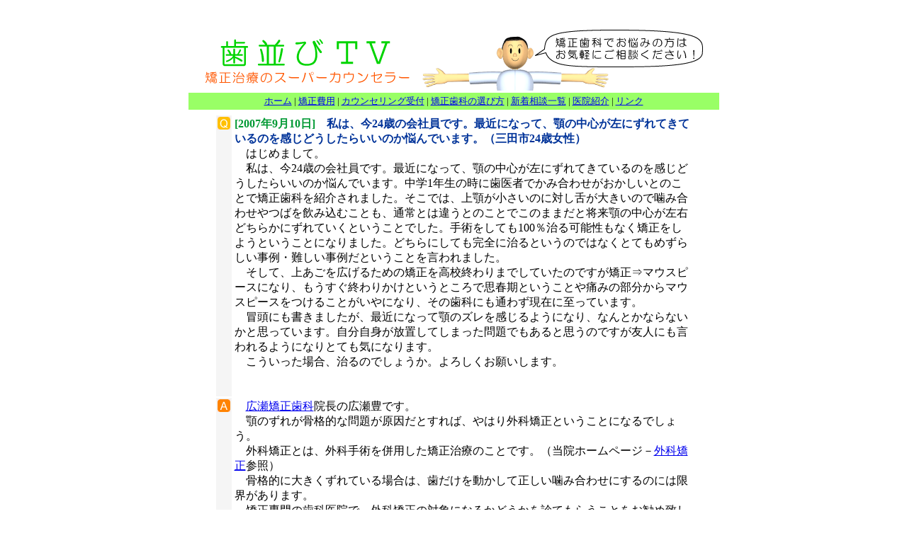

--- FILE ---
content_type: text/html
request_url: https://hanarabi.tv/qa/h_0376.html
body_size: 19588
content:
<HTML>
<HEAD>
<TITLE>顎のずれ、外科矯正-歯並びTV</TITLE>
<META HTTP-EQUIV="Content-Type" CONTENT="text/html; charset=x-sjis">
<!DOCTYPE HTML PUBLIC "-//W3C//DTD HTML 4.01 Transitional//EN">
<meta name="robots" content="index,follow">
<META NAME="description" CONTENT="矯正歯科治療のお悩みは歯並びTVにお任せください！当サイトは、患者様から実際に頂いた矯正歯科治療に関するお悩み相談を、見やすくカテゴリ分けしたものです。">
<META NAME="keywords" CONTENT="顎のずれ、外科矯正-歯並びTV-お悩み相談,広瀬矯正歯科　院長　広瀬豊　先生（認定医・歯学博士）神戸市・兵庫区・新開地　子供の早期治療・大人の外科矯正　クリーニング(PMTC)
">


</HEAD>
<BODY BGCOLOR=#FFFFFF text="#000000">
<center><p>　</p><table width="750" cellspacing="0" cellpadding="0">
    <tr> 
      <td> 
        <div align="center"><img src="../images/index/title.gif" width="703" height="86" border="0" usemap="#Map"></div>
      </td>
    </tr>
  </table>
  <table width="755" cellspacing="3" cellpadding="3">
    <tr> 
      <td bgcolor="#99FF66"> 
        <div align="center"><a href="../index.html"><font size="2">ホーム</font></a><font size="2"> 
          | <a href="../0783/38.html">矯正費用</a> | <a href="../photo_counseling.html">カウンセリング受付</a> 
          | <a href="../0783/34.html">矯正歯科の選び方</a> | <a href="../0783.html">新着相談一覧</a> 
          | <a href="http://www.hirose-ortho.com/">医院紹介</a> | <a href="../link.html">リンク</a></font></div>
      </td>
    </tr>
  </table>
  <map name="Map"> 
    <area shape="rect" coords="506,5,683,54" href="../photo_counseling.html">
    <area shape="rect" coords="15,10,299,75" href="../index.html">
  </map>
  <table>
    <tr> 
      <td valign="middle" width="750"> 
        <table width="90%" align="center" cellpadding="2" cellspacing="2">
          <tr> 
            <td valign="top" width="18" bgcolor="#F5F5F5"><font color="009933"><b><img src="../images/qa/q.gif" width="18" height="18"></b></font><font color="009933"></font> 
            </td>
            <td width="641" valign="top" align="left"> 
              <div align="center"> </div>
              <b><font color="0093"><b><font color="0093"><b><font color="0093"><b><font color="009933"><b><font color="#009933"><b>[2007年9月10日]</b></font>　</b></font><font color="0093"><b content="矯正,矯正歯科,歯列矯正,歯科矯正,外科矯正,小児矯正,子供,大人,費用,矯正治療,期間,装置、矯正専門医,"><font color="#003399">私は、今24歳の会社員です。最近になって、顎の中心が左にずれてきているのを感じどうしたらいいのか悩んでいます。（</font><font color="0093"><b><font color="0093"><b><font color="0093"><b><font color="0093"><b><font color="#003399">三田市24歳女性</font></b></font></b></font></b></font></b></font><font color="#003399">）<br>
              </font></b></font></b></font></b></font></b></font></b>　はじめまして。<br>
              　私は、今24歳の会社員です。最近になって、顎の中心が左にずれてきているのを感じどうしたらいいのか悩んでいます。中学1年生の時に歯医者でかみ合わせがおかしいとのことで矯正歯科を紹介されました。そこでは、上顎が小さいのに対し舌が大きいので噛み合わせやつばを飲み込むことも、通常とは違うとのことでこのままだと将来顎の中心が左右どちらかにずれていくということでした。手術をしても100％治る可能性もなく矯正をしようということになりました。どちらにしても完全に治るというのではなくとてもめずらしい事例・難しい事例だということを言われました。<br>
              　そして、上あごを広げるための矯正を高校終わりまでしていたのですが矯正⇒マウスピースになり、もうすぐ終わりかけというところで思春期ということや痛みの部分からマウスピースをつけることがいやになり、その歯科にも通わず現在に至っています。 
              <br>
              　冒頭にも書きましたが、最近になって顎のズレを感じるようになり、なんとかならないかと思っています。自分自身が放置してしまった問題でもあると思うのですが友人にも言われるようになりとても気になります。<br>
              　こういった場合、治るのでしょうか。よろしくお願いします。<br>
              <br>
              <br>
            </td>
          </tr>
          <tr> 
            <td width="18" valign="top" bgcolor="#F5F5F5"><font color="009933"><b><img src="../images/qa/a.gif" width="18" height="18"></b></font></td>
            <td valign="top" bgcolor="#FFFFFF" width="641">　<a href="http://www.hirose-ortho.com/" target="new">広瀬矯正歯科</a>院長の広瀬豊です。<br>
              　顎のずれが骨格的な問題が原因だとすれば、やはり外科矯正ということになるでしょう。<br>
              　外科矯正とは、外科手術を併用した矯正治療のことです。（当院ホームページ－<a href="http://www.hirose-ortho.com/thinking/03.html" target="_blank">外科矯正</a>参照）<br>
              　骨格的に大きくずれている場合は、歯だけを動かして正しい噛み合わせにするのには限界があります。<br>
              　矯正専門の歯科医院で、外科矯正の対象になるかどうかを診てもらうことをお勧め致します。<br>
              <br>
              <font size="2"><a href="http://www.hirose-ortho.com/" target="_blank">広瀬矯正歯科　院長　広瀬豊　先生（認定医・歯学博士）<br>
              神戸市・兵庫区・新開地　子供の早期治療・大人の外科矯正　クリーニング(PMTC)</a></font> </td>
          </tr>
        </table>
        <br>
        <table width="90%" align="center" cellpadding="2" cellspacing="2">
          <tr>
            <td width="54%" valign="top"> 
              <ul>
                <li><font color="#009933" size="2"><b><b>関連お悩み相談カテゴリ</b></b></font> 
                  <ul>
                    <li><font size="2"><a href="../0783/06.html">大人の外科矯正・受け口・顎変形症</a><br>
                      </font></li>
                    <li><font size="2"><a href="../0783/56.html">骨格的要素・遺伝</a></font><font size="2"><br>
                      </font></li>
                    <li><font size="2"><a href="../0783/37.html">治療後・アフターケア・後戻り</a></font><font size="2"><br>
                      </font></li>
                  </ul>
                </li>
              </ul>
              </td>
            <td colspan="2" width="46%" valign="top"> 
              <ul>
                <ul>
                </ul>
                <li><font color="009933" size="2"><b>おすすめコンテンツ</b></font> 
                  <ul>
                    <li><font size="2"><a href="../photo_counseling.html">Photoカウンセリング 
                      </a><br>
                      </font></li>
                    <li><font size="2"><a href="http://www.hirose-ortho.com/" target="_blank">広瀬矯正歯科</a><br>
                      </font></li>
                    <li><font size="2"><a href="http://www.jos.gr.jp/search/index.html" target="_blank">日本矯正歯科学会 
                      認定医</a></font></li>
                  </ul>
                </li>
              </ul>
            </td>
          </tr>
        </table>
        <table cellpadding="5" width="750" align="center" cellspacing="3" bgcolor="#CCFFFF">
          <tr bgcolor="#FFFF66"> 
            <td width="105" bgcolor="#CCFFFF"> 
              <div align="right"><font size="2"><img src="../images/all/hirose_innai.jpg" width="150" height="113"></font></div>
            </td>
            <td bgcolor="#CCFFFF" width="614"><font size="3"><b>矯正歯科に関するお問い合わせは</b>　 
              <br>
              <a href="http://www.hirose-ortho.com/">広瀬矯正歯科</a>　（育成医療機関・顎変形症保険取扱機関・日本矯正歯科学会認定医）<br>
              〒652-0802　<a href="http://www.mapfan.com/index.cgi?MAP=E135.10.17.8N34.40.23.5&ZM=11" target="_blank">兵庫県神戸市兵庫区水木通1-4-29　みづほビル2F 
              [詳細マップ]</a><br>
              <font size="4">TEL.078-576-0788（予約制）　FAX.078-576-8662　E-Mail:<a href="mailto:info@hanarabi.tv">i</a><font color="#FF3300"><a href="mailto:info@hanarabi.tv">nfo@hanarabi.tv</a></font>　</font><br>
              診療時間.10:00～19:00　休診日.木・日・祝祭日　<br>
              <a href="http://www.hirose-ortho.com/">→医院紹介はこちら</a> </font></td>
          </tr>
        </table>
      </td>
    </tr>
  </table>
  <font size="2"><a name="0783"></a> <br>
  </font> 
  <hr width="750">
  <br>
 <table cellpadding="3" cellspacing="0">
    <tr> 
      <td valign="middle" width="750" bgcolor="#FFFF99"> 
        <p><font size="2">歯並びでお悩みの方に、無料で相談を受付けております。１人で悩まずに、まずはご相談ください。 <br>
          きっと、もやもやとしていた悩みが解消されますよ。必要事項をご記入の上、確認ボタンを押してください。<br>
          ※<font color="#FF0000">投稿いただいた相談内容を、当関連サイトに掲載させて頂く場合がございます</font>ので予めご了承ください。また、通信守秘義務上、個人情報の公開は一切おこないません。 
          </font><font size="2"> </font> </p>
      </td>
    </tr>
  </table>
  <font size="2"><br>
  </font> 
  <form method=post action="http://cgi.ekimaehaisya.com/hanarabi_tv.cgi">
    <font size="2"> 
    <input type=hidden name="subject" value="歯並び.TVお悩み相談">
    <input type=hidden name="location" value="http://www.hanarabi.tv/0783/thanks.html">
    </font> 
    <table border="0" width="750" align="center" bgcolor="#CCCCCC" cellpadding="3" bordercolor="#FFCCFF" cellspacing="1">
      <tr bgcolor="#FFFFee"> 
        <td NOWRAP colspan="4" bgcolor="#CCFF99"> 
          <div align="center"><font size="2" color="#000000"><nobr></font><font color="#000000"><font color="#009933"><b>カウンセリングフォーム</b></font></font></div>
        </td>
      </tr>
      <tr bgcolor="#FFFFFF"> 
        <td NOWRAP colspan="4"><font size="2"><font size="2"><font color="#FF0000">※印は、必須項目です。</font><font size="2"><font color="#FF0000">記入漏れがございますと、お答え出来ない場合がございますので、予めご了承ください。</font></font></font></font></td>
      </tr>
      <tr bgcolor="#FFFFee"> 
        <td NOWRAP width="14%" bgcolor="#CCFF99"> 
          <div align="left"><font size="2" color="#000000"><nobr><font color="#FF0000">　※</font><font color="#009933"><b>お名前</b> 
            </font></font></div>
        </td>
        <td NOWRAP bgcolor="#FFFFee" colspan="3"> 
          <div align="left"> <font size="2"> 
            <input type="text" name="お名前" size="40">
            <font size="2"><font color="#FF0000">必ず入力してください。</font></font></font></div>
        </td>
      </tr>
      <tr bgcolor="#FFFFee"> 
        <td NOWRAP width="14%" bgcolor="#CCFF99"> 
          <p align="left"><font size="2" color="#009933"><b>　　フリガナ</b></font></p>
        </td>
        <td NOWRAP colspan="3"> 
          <div align="left"> <font size="2"> 
            <input type="text" name="フリガナ" size="40">
            </font></div>
        </td>
      </tr>
      <tr bgcolor="#FFFFee"> 
        <td NOWRAP width="14%" bgcolor="#CCFF99"> 
          <p align="left"><font size="2" color="#000000"><font color="#FF0000">　※</font></font><font size="2" color="#009933"><b>性別</b></font></p>
        </td>
        <td NOWRAP colspan="3"> 
          <div align="left"> <font size="2">男性 
            <input type="radio" name="性別" value="男性" checked>
            　女性 
            <input type="radio" name="性別" value="女性">
            <font size="2"><font color="#FF0000">必ず選択してください。</font></font></font></div>
        </td>
      </tr>
      <tr bgcolor="#FFFFee"> 
        <td NOWRAP width="14%" bgcolor="#CCFF99"> 
          <p align="left"><font size="2" color="#000000"><font color="#FF0000">　※</font></font><font size="2" color="#009933"><b>年齢</b></font></p>
        </td>
        <td NOWRAP colspan="3"> 
          <div align="left"> <font size="2"> 
            <input type="text" name="年齢" size="4">
            歳 <font size="2"><font color="#FF0000">必ず入力してください。</font></font></font></div>
        </td>
      </tr>
      <tr bgcolor="#FFFFee"> 
        <td NOWRAP width="14%" bgcolor="#CCFF99"> 
          <p align="left"><font size="2" color="#000000"><font color="#FF0000">　※</font></font><font size="2" color="#009933"><b>都道府県</b></font></p>
        </td>
        <td NOWRAP colspan="3"> 
          <div align="left"> <font size="2"> 
            <select name="都道府県">
              <option value="北海道"><font size="2">北海道</font></option>
              <option value="青森"><font size="2">青森</font></option>
              <option value="岩手"><font size="2">岩手</font></option>
              <option value="宮城"><font size="2">宮城</font></option>
              <option value="秋田"><font size="2">秋田</font></option>
              <option value="山形"><font size="2">山形</font></option>
              <option value="福島"><font size="2">福島</font></option>
              <option value="東京"><font size="2">東京</font></option>
              <option value="神奈川"><font size="2">神奈川</font></option>
              <option value="埼玉"><font size="2">埼玉</font></option>
              <option value="千葉"><font size="2">千葉</font></option>
              <option value="茨城"><font size="2">茨城</font></option>
              <option value="栃木"><font size="2">栃木</font></option>
              <option value="群馬"><font size="2">群馬</font></option>
              <option value="山梨"><font size="2">山梨</font></option>
              <option value="新潟"><font size="2">新潟</font></option>
              <option value="長野"><font size="2">長野</font></option>
              <option value="富山"><font size="2">富山</font></option>
              <option value="石川"><font size="2">石川</font></option>
              <option value="福井"><font size="2">福井</font></option>
              <option value="愛知"><font size="2">愛知</font></option>
              <option value="岐阜"><font size="2">岐阜</font></option>
              <option value="静岡"><font size="2">静岡</font></option>
              <option value="三重"><font size="2">三重</font></option>
              <option value="大阪"><font size="2">大阪</font></option>
              <option value="兵庫"selected><font size="2">兵庫</font></option>
              <option value="京都"><font size="2">京都</font></option>
              <option value="滋賀"><font size="2">滋賀</font></option>
              <option value="奈良"><font size="2">奈良</font></option>
              <option value="和歌山"><font size="2">和歌山</font></option>
              <option value="鳥取"><font size="2">鳥取</font></option>
              <option value="島根"><font size="2">島根</font></option>
              <option value="岡山"><font size="2">岡山</font></option>
              <option value="広島"><font size="2">広島</font></option>
              <option value="山口"><font size="2">山口</font></option>
              <option value="徳島"><font size="2">徳島</font></option>
              <option value="香川"><font size="2">香川</font></option>
              <option value="愛媛"><font size="2">愛媛</font></option>
              <option value="高知"><font size="2">高知</font></option>
              <option value="福岡"><font size="2">福岡</font></option>
              <option value="佐賀"><font size="2">佐賀</font></option>
              <option value="長崎"><font size="2">長崎</font></option>
              <option value="熊本"><font size="2">熊本</font></option>
              <option value="大分"><font size="2">大分</font></option>
              <option value="宮崎"><font size="2">宮崎</font></option>
              <option value="鹿児島"><font size="2">鹿児島</font></option>
              <option value="沖縄"><font size="2">沖縄</font></option>
            </select>
            <font size="2"><font color="#FF0000">必ず選択してください。</font></font></font></div>
        </td>
      </tr>
      <tr bgcolor="#FFFFee"> 
        <td NOWRAP width="14%" bgcolor="#CCFF99"> 
          <p align="left"><font size="2" color="#009933"><b>　</b></font><font size="2" color="#000000"><font color="#FF0000">※</font></font><font size="2" color="#009933"><b>住所</b></font></p>
        </td>
        <td NOWRAP colspan="3"> 
          <div align="left"> <font size="2"> 
            <input type="text" name="住所" size="60">
            <font size="2"><font color="#FF0000">必ず入力してください。</font></font></font></div>
        </td>
      </tr>
      <tr bgcolor="#FFFFee"> 
        <td NOWRAP width="14%" bgcolor="#CCFF99"> 
          <p align="left"><font size="2" color="#009933"><b>　　電話番号</b></font></p>
        </td>
        <td NOWRAP colspan="3"> 
          <div align="left"> <font size="2"> 
            <input type="text" name="電話番号" size="40">
            </font></div>
        </td>
      </tr>
      <tr bgcolor="#FFFFee"> 
        <td NOWRAP width="14%" bgcolor="#CCFF99"> 
          <p align="left"><font size="2"><font color="#FF0000">　※</font></font><font size="2" color="#009933"><b>e-mail</b></font></p>
        </td>
        <td NOWRAP colspan="3"> 
          <div align="left"> <font size="2"> 
            <input type="text" name="e-mail" size="40">
            </font></div>
        </td>
      </tr>
      <tr bgcolor="#FFFFee"> 
        <td NOWRAP width="14%" valign="middle" bgcolor="#CCFF99"> 
          <div align="left"><font size="2"><font color="#FF0000">　※</font></font><font size="2" color="#009933"><b>相談内容</b></font></div>
        </td>
        <td bgcolor="#FFFFee" colspan="3"> <font size="2"> 
          <textarea name="相談内容" rows="5" cols="50">
 </textarea>
          </font></td>
      </tr>
      <tr bgcolor="#FFFFee"> 
        <td NOWRAP width="14%" valign="middle" bgcolor="#CCFF99"><b><font size="2" color="#0033FF"><a href="http://www.ekimaehaisya.com/mail/" target="_blank">メルマガ</a><font color="#009933">の購読</font></font></b></td>
        <td bgcolor="#FFFFee" colspan="3"><font size="2"> 
          <input type="radio" name="メルマガの購読" value="はい" checked>
          はい 
          <input type="radio" name="メルマガの購読" value="いいえ">
          いいえ</font></td>
      </tr>
      
    </table>
    <font size="2"><br>
    </font> 
    <div align="center"> <font size="2"> 
      <input type="submit" value="確　認">
      　 
      <input type="reset" value="リセット" name="reset">
      </font></div>
  </form>  <hr width="750">
  [<a href="../index.html">ホームへ戻る</a>]  <hr width="750">
  <table cellpadding="5" width="750" align="center" cellspacing="5">
    <tr> 
      <td width="217"><font size="2"><a href="http://www.hirose-ortho.com/"><img src="../images/all/hirose_logo.gif" width="217" height="50" border="0"></a></font><font size="2"> 
        </font></td>
      <td width="496"><font size="2">お問い合わせは<br>
        広瀬矯正歯科　（育成医療機関・顎変形症保険取扱機関・日本矯正歯科学会認定医）<br>
        〒652-0802　<a href="http://www.mapfan.com/index.cgi?MAP=E135.10.17.8N34.40.23.5&ZM=11" target="_blank">兵庫県神戸市兵庫区水木通1-4-29　みづほビル2F 
        [詳細マップ]</a><br>
        TEL.078-576-0788（予約制）　FAX.078-576-8662　E-Mail:<a href="mailto:info@hanarabi.tv">i</a><font color="#FF3300"><a href="mailto:info@hanarabi.tv">nfo@hanarabi.tv</a></font>　<br>
        診療時間.10:00～19:00　休診日.木・日・祝祭日</font></td>
    </tr>
  </table>
  <hr width="750">
  <br>
  <font size="2">Copyright (C) 2002-2007 歯並びTV. All Rights Reserved. </font> 
</center>
<map name="Map"> 
  <area shape="rect" coords="6,11,282,79" href="../index.html">
  <area shape="rect" coords="348,3,699,82" href="../0783.html#0783">
</map>
</BODY>
</HTML>